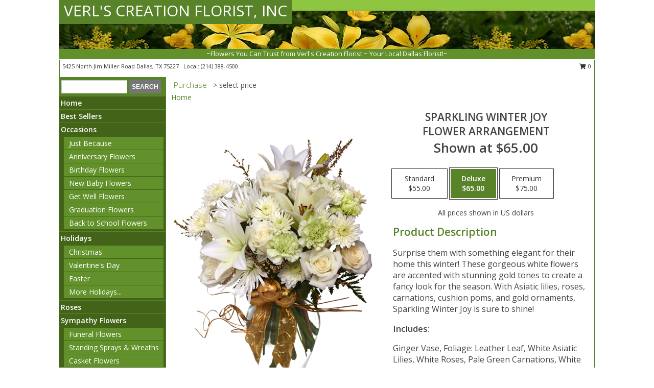

--- FILE ---
content_type: text/html; charset=UTF-8
request_url: https://www.verlscreationsflorist.com/product/va05108/sparkling-winter-joy
body_size: 13950
content:
		<!DOCTYPE html>
		<html xmlns="http://www.w3.org/1999/xhtml" xml:lang="en" lang="en" xmlns:fb="http://www.facebook.com/2008/fbml">
		<head>
			<title>Sparkling Winter Joy Flower Arrangement in Dallas, TX - VERL'S CREATION FLORIST, INC</title>
            <meta http-equiv="Content-Type" content="text/html; charset=UTF-8" />
            <meta name="description" content = "Surprise them with something elegant for their home this winter! These gorgeous white flowers are accented with stunning gold tones to create a fancy look for the season. With Asiatic lilies, roses, carnations, cushion poms, and gold ornaments, Sparkling Winter Joy is sure to shine! Order Sparkling Winter Joy Flower Arrangement from VERL'S CREATION FLORIST, INC - Dallas, TX Florist &amp; Flower Shop." />
            <meta name="keywords" content = "VERL'S CREATION FLORIST, INC, Sparkling Winter Joy Flower Arrangement, Dallas, TX, Texas" />

            <meta property="og:title" content="VERL'S CREATION FLORIST, INC" />
            <meta property="og:description" content="Surprise them with something elegant for their home this winter! These gorgeous white flowers are accented with stunning gold tones to create a fancy look for the season. With Asiatic lilies, roses, carnations, cushion poms, and gold ornaments, Sparkling Winter Joy is sure to shine! Order Sparkling Winter Joy Flower Arrangement from VERL'S CREATION FLORIST, INC - Dallas, TX Florist &amp; Flower Shop." />
            <meta property="og:type" content="company" />
            <meta property="og:url" content="https://www.verlscreationsflorist.com/product/va05108/sparkling-winter-joy" />
            <meta property="og:site_name" content="VERL'S CREATION FLORIST, INC" >
            <meta property="og:image" content="https://cdn.atwilltech.com/flowerdatabase/s/sparkling-winter-joy-flower-arrangement-VA05108.425.jpg">
            <meta property="og:image:secure_url" content="https://cdn.atwilltech.com/flowerdatabase/s/sparkling-winter-joy-flower-arrangement-VA05108.425.jpg" >
            <meta property="fb:admins" content="1379470747" />
            <meta name="viewport" content="width=device-width, initial-scale=1">
            <link rel="apple-touch-icon" href="https://cdn.atwilltech.com/myfsn/images/touch-icons/apple-touch-icon.png" />
            <link rel="apple-touch-icon" sizes="120x120" href="https://cdn.atwilltech.com/myfsn/images/touch-icons/apple-touch-icon-120x120.png" />
            <link rel="apple-touch-icon" sizes="152x152" href="https://cdn.atwilltech.com/myfsn/images/touch-icons/apple-touch-icon-152x152.png" />
            <link rel="apple-touch-icon" sizes="167x167" href="https://cdn.atwilltech.com/myfsn/images/touch-icons/apple-touch-icon-167x167.png" />
            <link rel="apple-touch-icon" sizes="180x180" href="https://cdn.atwilltech.com/myfsn/images/touch-icons/apple-touch-icon-180x180.png" />
            <link rel="icon" sizes="192x192" href="https://cdn.atwilltech.com/myfsn/images/touch-icons/touch-icon-192x192.png">
			<link href="https://fonts.googleapis.com/css?family=Open+Sans:300,400,600&display=swap" rel="stylesheet" media="print" onload="this.media='all'; this.onload=null;" type="text/css">
			<link href="https://cdn.atwilltech.com/js/jquery/slicknav/slicknav.min.css" rel="stylesheet" media="print" onload="this.media='all'; this.onload=null;" type="text/css">
			<link href="https://cdn.atwilltech.com/js/jquery/jquery-ui-1.13.1-myfsn/jquery-ui.min.css" rel="stylesheet" media="print" onload="this.media='all'; this.onload=null;" type="text/css">
			<link href="https://cdn.atwilltech.com/css/myfsn/base.css?v=189" rel="stylesheet" type="text/css">
			            <link rel="stylesheet" href="https://cdnjs.cloudflare.com/ajax/libs/font-awesome/5.15.4/css/all.min.css" media="print" onload="this.media='all'; this.onload=null;" type="text/css" integrity="sha384-DyZ88mC6Up2uqS4h/KRgHuoeGwBcD4Ng9SiP4dIRy0EXTlnuz47vAwmeGwVChigm" crossorigin="anonymous">
            <link href="https://cdn.atwilltech.com/css/myfsn/templates/standard/standard.css.php?v=189&color=dkgreen" rel="stylesheet" type="text/css" />            <link href="https://cdn.atwilltech.com/css/myfsn/stylesMobile.css.php?v=189&solidColor1=535353&solidColor2=535353&pattern=florish-bg.png&multiColor=0&color=dkgreen&template=standardTemplate" rel="stylesheet" type="text/css" media="(max-width: 974px)">

            <link rel="stylesheet" href="https://cdn.atwilltech.com/js/myfsn/front-end-dist/assets/layout-classic-Cq4XolPY.css" />
<link rel="modulepreload" href="https://cdn.atwilltech.com/js/myfsn/front-end-dist/assets/layout-classic-V2NgZUhd.js" />
<script type="module" src="https://cdn.atwilltech.com/js/myfsn/front-end-dist/assets/layout-classic-V2NgZUhd.js"></script>

            			<link rel="canonical" href="" />
			<script type="text/javascript" src="https://cdn.atwilltech.com/js/jquery/jquery-3.6.0.min.js"></script>
                            <script type="text/javascript" src="https://cdn.atwilltech.com/js/jquery/jquery-migrate-3.3.2.min.js"></script>
            
            <script defer type="text/javascript" src="https://cdn.atwilltech.com/js/jquery/jquery-ui-1.13.1-myfsn/jquery-ui.min.js"></script>
            <script> jQuery.noConflict(); $j = jQuery; </script>
            <script>
                var _gaq = _gaq || [];
            </script>

			<script type="text/javascript" src="https://cdn.atwilltech.com/js/jquery/slicknav/jquery.slicknav.min.js"></script>
			<script defer type="text/javascript" src="https://cdn.atwilltech.com/js/myfsnProductInfo.js?v=189"></script>

        <!-- Upgraded to XHR based Google Analytics Code -->
                <script async src="https://www.googletagmanager.com/gtag/js?id=G-Q6Y45WRJGY"></script>
        <script>
            window.dataLayer = window.dataLayer || [];
            function gtag(){dataLayer.push(arguments);}
            gtag('js', new Date());

                            gtag('config', 'G-Q6Y45WRJGY');
                                gtag('config', 'G-EMLZ5PGJB1');
                        </script>
                    <script>
				function toggleHolidays(){
					$j(".hiddenHoliday").toggle();
				}
				
				function ping_url(a) {
					try { $j.ajax({ url: a, type: 'POST' }); }
					catch(ex) { }
					return true;
				}
				
				$j(function(){
					$j(".cartCount").append($j(".shoppingCartLink>a").text());
				});

			</script>
            <script type="text/javascript">
    (function(c,l,a,r,i,t,y){
        c[a]=c[a]||function(){(c[a].q=c[a].q||[]).push(arguments)};
        t=l.createElement(r);t.async=1;t.src="https://www.clarity.ms/tag/"+i;
        y=l.getElementsByTagName(r)[0];y.parentNode.insertBefore(t,y);
    })(window, document, "clarity", "script", "mnbgcy2gs1");
</script>            <script type="application/ld+json">{"@context":"https:\/\/schema.org","@type":"LocalBusiness","@id":"https:\/\/www.verlscreationsflorist.com","name":"VERL'S CREATION FLORIST, INC","telephone":"2143884500","email":"verlscreations@gmail.com","url":"https:\/\/www.verlscreationsflorist.com","priceRange":"35 - 700","address":{"@type":"PostalAddress","streetAddress":"5425 North Jim Miller Road","addressLocality":"Dallas","addressRegion":"TX","postalCode":"75227","addressCountry":"USA"},"geo":{"@type":"GeoCoordinates","latitude":"32.78720","longitude":"-96.70020"},"image":"https:\/\/cdn.atwilltech.com\/myfsn\/images\/touch-icons\/touch-icon-192x192.png","openingHoursSpecification":[{"@type":"OpeningHoursSpecification","dayOfWeek":"Monday","opens":"09:00:00","closes":"16:00:00"},{"@type":"OpeningHoursSpecification","dayOfWeek":"Tuesday","opens":"09:00:00","closes":"16:00:00"},{"@type":"OpeningHoursSpecification","dayOfWeek":"Wednesday","opens":"09:00:00","closes":"16:00:00"},{"@type":"OpeningHoursSpecification","dayOfWeek":"Thursday","opens":"09:00:00","closes":"16:00:00"},{"@type":"OpeningHoursSpecification","dayOfWeek":"Friday","opens":"09:00:00","closes":"16:00:00"},{"@type":"OpeningHoursSpecification","dayOfWeek":"Saturday","opens":"09:00:00","closes":"13:00:00"},{"@type":"OpeningHoursSpecification","dayOfWeek":"Sunday","opens":"00:00","closes":"00:00"}],"specialOpeningHoursSpecification":[],"sameAs":["https:\/\/www.facebook.com\/Verls-Creation-Florist-831961156888262\/","https:\/\/maps.app.goo.gl\/qoS9tGxjLMtvLqsX6"],"areaServed":{"@type":"Place","name":["Balch Springs","Cedar Hill","Dallas","Desoto","Forney","Garland","Highland Park","Irving","Mesquite","Plano","Richardson","Rockwall","Rowlett","Sachse","Seagoville","Sunnyvale","University Park"]}}</script>            <script type="application/ld+json">{"@context":"https:\/\/schema.org","@type":"Service","serviceType":"Florist","provider":{"@type":"LocalBusiness","@id":"https:\/\/www.verlscreationsflorist.com"}}</script>            <script type="application/ld+json">{"@context":"https:\/\/schema.org","@type":"BreadcrumbList","name":"Site Map","itemListElement":[{"@type":"ListItem","position":1,"item":{"name":"Home","@id":"https:\/\/www.verlscreationsflorist.com\/"}},{"@type":"ListItem","position":2,"item":{"name":"Best Sellers","@id":"https:\/\/www.verlscreationsflorist.com\/best-sellers.php"}},{"@type":"ListItem","position":3,"item":{"name":"Occasions","@id":"https:\/\/www.verlscreationsflorist.com\/all_occasions.php"}},{"@type":"ListItem","position":4,"item":{"name":"Just Because","@id":"https:\/\/www.verlscreationsflorist.com\/any_occasion.php"}},{"@type":"ListItem","position":5,"item":{"name":"Anniversary Flowers","@id":"https:\/\/www.verlscreationsflorist.com\/anniversary.php"}},{"@type":"ListItem","position":6,"item":{"name":"Birthday Flowers","@id":"https:\/\/www.verlscreationsflorist.com\/birthday.php"}},{"@type":"ListItem","position":7,"item":{"name":"New Baby Flowers","@id":"https:\/\/www.verlscreationsflorist.com\/new_baby.php"}},{"@type":"ListItem","position":8,"item":{"name":"Get Well Flowers","@id":"https:\/\/www.verlscreationsflorist.com\/get_well.php"}},{"@type":"ListItem","position":9,"item":{"name":"Graduation Flowers","@id":"https:\/\/www.verlscreationsflorist.com\/graduation-flowers"}},{"@type":"ListItem","position":10,"item":{"name":"Back to School Flowers","@id":"https:\/\/www.verlscreationsflorist.com\/back-to-school-flowers"}},{"@type":"ListItem","position":11,"item":{"name":"Holidays","@id":"https:\/\/www.verlscreationsflorist.com\/holidays.php"}},{"@type":"ListItem","position":12,"item":{"name":"Christmas","@id":"https:\/\/www.verlscreationsflorist.com\/christmas-flowers.php"}},{"@type":"ListItem","position":13,"item":{"name":"Valentine's Day","@id":"https:\/\/www.verlscreationsflorist.com\/valentines-day-flowers.php"}},{"@type":"ListItem","position":14,"item":{"name":"Easter","@id":"https:\/\/www.verlscreationsflorist.com\/easter-flowers.php"}},{"@type":"ListItem","position":15,"item":{"name":"Admin Professionals Day","@id":"https:\/\/www.verlscreationsflorist.com\/admin-professionals-day-flowers.php"}},{"@type":"ListItem","position":16,"item":{"name":"Mother's Day","@id":"https:\/\/www.verlscreationsflorist.com\/mothers-day-flowers.php"}},{"@type":"ListItem","position":17,"item":{"name":"Father's Day","@id":"https:\/\/www.verlscreationsflorist.com\/fathers-day-flowers.php"}},{"@type":"ListItem","position":18,"item":{"name":"Rosh Hashanah","@id":"https:\/\/www.verlscreationsflorist.com\/rosh-hashanah.php"}},{"@type":"ListItem","position":19,"item":{"name":"Grandparents Day","@id":"https:\/\/www.verlscreationsflorist.com\/grandparents-day-flowers.php"}},{"@type":"ListItem","position":20,"item":{"name":"Thanksgiving (CAN)","@id":"https:\/\/www.verlscreationsflorist.com\/thanksgiving-flowers-can.php"}},{"@type":"ListItem","position":21,"item":{"name":"National Boss Day","@id":"https:\/\/www.verlscreationsflorist.com\/national-boss-day"}},{"@type":"ListItem","position":22,"item":{"name":"Sweetest Day","@id":"https:\/\/www.verlscreationsflorist.com\/holidays.php\/sweetest-day"}},{"@type":"ListItem","position":23,"item":{"name":"Halloween","@id":"https:\/\/www.verlscreationsflorist.com\/halloween-flowers.php"}},{"@type":"ListItem","position":24,"item":{"name":"Thanksgiving (USA)","@id":"https:\/\/www.verlscreationsflorist.com\/thanksgiving-flowers-usa.php"}},{"@type":"ListItem","position":25,"item":{"name":"Roses","@id":"https:\/\/www.verlscreationsflorist.com\/roses.php"}},{"@type":"ListItem","position":26,"item":{"name":"Sympathy Flowers","@id":"https:\/\/www.verlscreationsflorist.com\/sympathy-flowers"}},{"@type":"ListItem","position":27,"item":{"name":"Funeral Flowers","@id":"https:\/\/www.verlscreationsflorist.com\/sympathy.php"}},{"@type":"ListItem","position":28,"item":{"name":"Standing Sprays & Wreaths","@id":"https:\/\/www.verlscreationsflorist.com\/sympathy-flowers\/standing-sprays"}},{"@type":"ListItem","position":29,"item":{"name":"Casket Flowers","@id":"https:\/\/www.verlscreationsflorist.com\/sympathy-flowers\/casket-flowers"}},{"@type":"ListItem","position":30,"item":{"name":"Sympathy Arrangements","@id":"https:\/\/www.verlscreationsflorist.com\/sympathy-flowers\/sympathy-arrangements"}},{"@type":"ListItem","position":31,"item":{"name":"Cremation and Memorial","@id":"https:\/\/www.verlscreationsflorist.com\/sympathy-flowers\/cremation-and-memorial"}},{"@type":"ListItem","position":32,"item":{"name":"For The Home","@id":"https:\/\/www.verlscreationsflorist.com\/sympathy-flowers\/for-the-home"}},{"@type":"ListItem","position":33,"item":{"name":"Plants","@id":"https:\/\/www.verlscreationsflorist.com\/plants.php"}},{"@type":"ListItem","position":34,"item":{"name":"Seasonal","@id":"https:\/\/www.verlscreationsflorist.com\/seasonal.php"}},{"@type":"ListItem","position":35,"item":{"name":"Fall Flowers","@id":"https:\/\/www.verlscreationsflorist.com\/fall-flowers.php"}},{"@type":"ListItem","position":36,"item":{"name":"Winter Flowers","@id":"https:\/\/www.verlscreationsflorist.com\/winter-flowers.php"}},{"@type":"ListItem","position":37,"item":{"name":"Spring Flowers","@id":"https:\/\/www.verlscreationsflorist.com\/spring-flowers.php"}},{"@type":"ListItem","position":38,"item":{"name":"Summer Flowers","@id":"https:\/\/www.verlscreationsflorist.com\/summer-flowers.php"}},{"@type":"ListItem","position":39,"item":{"name":"Modern\/Tropical Designs","@id":"https:\/\/www.verlscreationsflorist.com\/high-styles"}},{"@type":"ListItem","position":40,"item":{"name":"Wedding Flowers","@id":"https:\/\/www.verlscreationsflorist.com\/wedding-flowers"}},{"@type":"ListItem","position":41,"item":{"name":"Wedding Bouquets","@id":"https:\/\/www.verlscreationsflorist.com\/wedding-bouquets"}},{"@type":"ListItem","position":42,"item":{"name":"Wedding Party Flowers","@id":"https:\/\/www.verlscreationsflorist.com\/wedding-party-flowers"}},{"@type":"ListItem","position":43,"item":{"name":"Reception Flowers","@id":"https:\/\/www.verlscreationsflorist.com\/reception-flowers"}},{"@type":"ListItem","position":44,"item":{"name":"Ceremony Flowers","@id":"https:\/\/www.verlscreationsflorist.com\/ceremony-flowers"}},{"@type":"ListItem","position":45,"item":{"name":"Patriotic Flowers","@id":"https:\/\/www.verlscreationsflorist.com\/patriotic-flowers"}},{"@type":"ListItem","position":46,"item":{"name":"Prom Flowers","@id":"https:\/\/www.verlscreationsflorist.com\/prom-flowers"}},{"@type":"ListItem","position":47,"item":{"name":"Corsages","@id":"https:\/\/www.verlscreationsflorist.com\/prom-flowers\/corsages"}},{"@type":"ListItem","position":48,"item":{"name":"Boutonnieres","@id":"https:\/\/www.verlscreationsflorist.com\/prom-flowers\/boutonnieres"}},{"@type":"ListItem","position":49,"item":{"name":"Hairpieces & Handheld Bouquets","@id":"https:\/\/www.verlscreationsflorist.com\/prom-flowers\/hairpieces-handheld-bouquets"}},{"@type":"ListItem","position":50,"item":{"name":"En Espa\u00f1ol","@id":"https:\/\/www.verlscreationsflorist.com\/en-espanol.php"}},{"@type":"ListItem","position":51,"item":{"name":"Love & Romance","@id":"https:\/\/www.verlscreationsflorist.com\/love-romance"}},{"@type":"ListItem","position":52,"item":{"name":"About Us","@id":"https:\/\/www.verlscreationsflorist.com\/about_us.php"}},{"@type":"ListItem","position":53,"item":{"name":"Luxury","@id":"https:\/\/www.verlscreationsflorist.com\/luxury"}},{"@type":"ListItem","position":54,"item":{"name":"Reviews","@id":"https:\/\/www.verlscreationsflorist.com\/reviews.php"}},{"@type":"ListItem","position":55,"item":{"name":"Custom Orders","@id":"https:\/\/www.verlscreationsflorist.com\/custom_orders.php"}},{"@type":"ListItem","position":56,"item":{"name":"Special Offers","@id":"https:\/\/www.verlscreationsflorist.com\/special_offers.php"}},{"@type":"ListItem","position":57,"item":{"name":"Contact Us","@id":"https:\/\/www.verlscreationsflorist.com\/contact_us.php"}},{"@type":"ListItem","position":58,"item":{"name":"Flower Delivery","@id":"https:\/\/www.verlscreationsflorist.com\/flower-delivery.php"}},{"@type":"ListItem","position":59,"item":{"name":"Funeral Home Flower Delivery","@id":"https:\/\/www.verlscreationsflorist.com\/funeral-home-delivery.php"}},{"@type":"ListItem","position":60,"item":{"name":"Hospital Flower Delivery","@id":"https:\/\/www.verlscreationsflorist.com\/hospital-delivery.php"}},{"@type":"ListItem","position":61,"item":{"name":"Site Map","@id":"https:\/\/www.verlscreationsflorist.com\/site_map.php"}},{"@type":"ListItem","position":62,"item":{"name":"COVID-19-Update","@id":"https:\/\/www.verlscreationsflorist.com\/covid-19-update"}},{"@type":"ListItem","position":63,"item":{"name":"Pricing & Substitution Policy","@id":"https:\/\/www.verlscreationsflorist.com\/pricing-substitution-policy"}}]}</script>		</head>
		<body>
        		<div id="wrapper" class="js-nav-popover-boundary">
        <button onclick="window.location.href='#content'" class="skip-link">Skip to Main Content</button>
		<div style="font-size:22px;padding-top:1rem;display:none;" class='topMobileLink topMobileLeft'>
			<a style="text-decoration:none;display:block; height:45px;" onclick="return ping_url('/request/trackPhoneClick.php?clientId=343965&number=2143884500');" href="tel:+1-214-388-4500">
				<span style="vertical-align: middle;" class="fas fa-mobile fa-2x"></span>
					<span>(214) 388-4500</span>
			</a>
		</div>
		<div style="font-size:22px;padding-top:1rem;display:none;" class='topMobileLink topMobileRight'>
			<a href="#" onclick="$j('.shoppingCartLink').submit()" role="button" class='hoverLink' aria-label="View Items in Cart" style='font-weight: normal;
				text-decoration: none; font-size:22px;display:block; height:45px;'>
				<span style='padding-right:15px;' class='fa fa-shopping-cart fa-lg' aria-hidden='true'></span>
                <span class='cartCount' style='text-transform: none;'></span>
            </a>
		</div>
        <header><div class='socHeaderMsg'></div>		<div id="header">
			<div id="flowershopInfo">
				<div id="infoText">
					<h1 id="title"><a tabindex="1" href="https://www.verlscreationsflorist.com">VERL'S CREATION FLORIST, INC</a></h1>
				</div>
			</div>
			<div id="tagline">~Flowers You Can Trust from Verl's Creation Florist ~ Your Local Dallas Florist!~</div>
		</div>	<div style="clear:both"></div>
		<div id="address">
		            <div style="float: right">
                <form class="shoppingCartLink" action="https://www.verlscreationsflorist.com/Shopping_Cart.php" method="post" style="display:inline-block;">
                <input type="hidden" name="cartId" value="">
                <input type="hidden" name="sessionId" value="">
                <input type="hidden" name="shop_id" value="2143884500">
                <input type="hidden" name="order_src" value="">
                <input type="hidden" name="url_promo" value="">
                    <a href="#" class="shoppingCartText" onclick="$j('.shoppingCartLink').submit()" role="button" aria-label="View Items in Cart">
                    <span class="fa fa-shopping-cart fa-fw" aria-hidden="true"></span>
                    0                    </a>
                </form>
            </div>
                    <div style="float:left;">
            <span><span>5425 North Jim Miller Road </span><span>Dallas</span>, <span class="region">TX</span> <span class="postal-code">75227</span></span>            <span>&nbsp Local: </span>        <a  class="phoneNumberLink" href='tel: +1-214-388-4500' aria-label="Call local number: +1-214-388-4500"
            onclick="return ping_url('/request/trackPhoneClick.php?clientId=343965&number=2143884500');" >
            (214) 388-4500        </a>
                    </div>
				<div style="clear:both"></div>
		</div>
		<div style="clear:both"></div>
		</header>			<div class="contentNavWrapper">
			<div id="navigation">
								<div class="navSearch">
										<form action="https://www.verlscreationsflorist.com/search_site.php" method="get" role="search" aria-label="Product">
						<input type="text" class="myFSNSearch" aria-label="Product Search" title='Product Search' name="myFSNSearch" value="" >
						<input type="submit" value="SEARCH">
					</form>
									</div>
								<div style="clear:both"></div>
                <nav aria-label="Site">
                    <ul id="mainMenu">
                    <li class="hideForFull">
                        <a class='mobileDialogLink' onclick="return ping_url('/request/trackPhoneClick.php?clientId=343965&number=2143884500');" href="tel:+1-214-388-4500">
                            <span style="vertical-align: middle;" class="fas fa-mobile fa-2x"></span>
                            <span>(214) 388-4500</span>
                        </a>
                    </li>
                    <li class="hideForFull">
                        <div class="mobileNavSearch">
                                                        <form id="mobileSearchForm" action="https://www.verlscreationsflorist.com/search_site.php" method="get" role="search" aria-label="Product">
                                <input type="text" title='Product Search' aria-label="Product Search" class="myFSNSearch" name="myFSNSearch">
                                <img style="width:32px;display:inline-block;vertical-align:middle;cursor:pointer" src="https://cdn.atwilltech.com/myfsn/images/mag-glass.png" alt="search" onclick="$j('#mobileSearchForm').submit()">
                            </form>
                                                    </div>
                    </li>

                    <li><a href="https://www.verlscreationsflorist.com/" title="Home" style="text-decoration: none;">Home</a></li><li><a href="https://www.verlscreationsflorist.com/best-sellers.php" title="Best Sellers" style="text-decoration: none;">Best Sellers</a></li><li><a href="https://www.verlscreationsflorist.com/all_occasions.php" title="Occasions" style="text-decoration: none;">Occasions</a><ul><li><a href="https://www.verlscreationsflorist.com/any_occasion.php" title="Just Because">Just Because</a></li>
<li><a href="https://www.verlscreationsflorist.com/anniversary.php" title="Anniversary Flowers">Anniversary Flowers</a></li>
<li><a href="https://www.verlscreationsflorist.com/birthday.php" title="Birthday Flowers">Birthday Flowers</a></li>
<li><a href="https://www.verlscreationsflorist.com/new_baby.php" title="New Baby Flowers">New Baby Flowers</a></li>
<li><a href="https://www.verlscreationsflorist.com/get_well.php" title="Get Well Flowers">Get Well Flowers</a></li>
<li><a href="https://www.verlscreationsflorist.com/graduation-flowers" title="Graduation Flowers">Graduation Flowers</a></li>
<li><a href="https://www.verlscreationsflorist.com/back-to-school-flowers" title="Back to School Flowers">Back to School Flowers</a></li>
</ul></li><li><a href="https://www.verlscreationsflorist.com/holidays.php" title="Holidays" style="text-decoration: none;">Holidays</a><ul><li><a href="https://www.verlscreationsflorist.com/christmas-flowers.php" title="Christmas">Christmas</a></li>
<li><a href="https://www.verlscreationsflorist.com/valentines-day-flowers.php" title="Valentine's Day">Valentine's Day</a></li>
<li><a href="https://www.verlscreationsflorist.com/easter-flowers.php" title="Easter">Easter</a></li>
<li><a role='button' name='holidays' href='javascript:' onclick='toggleHolidays()' title="Holidays">More Holidays...</a></li>
<li class="hiddenHoliday"><a href="https://www.verlscreationsflorist.com/admin-professionals-day-flowers.php"  title="Admin Professionals Day">Admin Professionals Day</a></li>
<li class="hiddenHoliday"><a href="https://www.verlscreationsflorist.com/mothers-day-flowers.php"  title="Mother's Day">Mother's Day</a></li>
<li class="hiddenHoliday"><a href="https://www.verlscreationsflorist.com/fathers-day-flowers.php"  title="Father's Day">Father's Day</a></li>
<li class="hiddenHoliday"><a href="https://www.verlscreationsflorist.com/rosh-hashanah.php"  title="Rosh Hashanah">Rosh Hashanah</a></li>
<li class="hiddenHoliday"><a href="https://www.verlscreationsflorist.com/grandparents-day-flowers.php"  title="Grandparents Day">Grandparents Day</a></li>
<li class="hiddenHoliday"><a href="https://www.verlscreationsflorist.com/thanksgiving-flowers-can.php"  title="Thanksgiving (CAN)">Thanksgiving (CAN)</a></li>
<li class="hiddenHoliday"><a href="https://www.verlscreationsflorist.com/national-boss-day"  title="National Boss Day">National Boss Day</a></li>
<li class="hiddenHoliday"><a href="https://www.verlscreationsflorist.com/holidays.php/sweetest-day"  title="Sweetest Day">Sweetest Day</a></li>
<li class="hiddenHoliday"><a href="https://www.verlscreationsflorist.com/halloween-flowers.php"  title="Halloween">Halloween</a></li>
<li class="hiddenHoliday"><a href="https://www.verlscreationsflorist.com/thanksgiving-flowers-usa.php"  title="Thanksgiving (USA)">Thanksgiving (USA)</a></li>
</ul></li><li><a href="https://www.verlscreationsflorist.com/roses.php" title="Roses" style="text-decoration: none;">Roses</a></li><li><a href="https://www.verlscreationsflorist.com/sympathy-flowers" title="Sympathy Flowers" style="text-decoration: none;">Sympathy Flowers</a><ul><li><a href="https://www.verlscreationsflorist.com/sympathy.php" title="Funeral Flowers">Funeral Flowers</a></li>
<li><a href="https://www.verlscreationsflorist.com/sympathy-flowers/standing-sprays" title="Standing Sprays & Wreaths">Standing Sprays & Wreaths</a></li>
<li><a href="https://www.verlscreationsflorist.com/sympathy-flowers/casket-flowers" title="Casket Flowers">Casket Flowers</a></li>
<li><a href="https://www.verlscreationsflorist.com/sympathy-flowers/sympathy-arrangements" title="Sympathy Arrangements">Sympathy Arrangements</a></li>
<li><a href="https://www.verlscreationsflorist.com/sympathy-flowers/cremation-and-memorial" title="Cremation and Memorial">Cremation and Memorial</a></li>
<li><a href="https://www.verlscreationsflorist.com/sympathy-flowers/for-the-home" title="For The Home">For The Home</a></li>
</ul></li><li><a href="https://www.verlscreationsflorist.com/plants.php" title="Plants" style="text-decoration: none;">Plants</a></li><li><a href="https://www.verlscreationsflorist.com/seasonal.php" title="Seasonal" style="text-decoration: none;">Seasonal</a><ul><li><a href="https://www.verlscreationsflorist.com/fall-flowers.php" title="Fall Flowers">Fall Flowers</a></li>
<li><a href="https://www.verlscreationsflorist.com/winter-flowers.php" title="Winter Flowers">Winter Flowers</a></li>
<li><a href="https://www.verlscreationsflorist.com/spring-flowers.php" title="Spring Flowers">Spring Flowers</a></li>
<li><a href="https://www.verlscreationsflorist.com/summer-flowers.php" title="Summer Flowers">Summer Flowers</a></li>
</ul></li><li><a href="https://www.verlscreationsflorist.com/high-styles" title="Modern/Tropical Designs" style="text-decoration: none;">Modern/Tropical Designs</a></li><li><a href="https://www.verlscreationsflorist.com/wedding-flowers" title="Wedding Flowers" style="text-decoration: none;">Wedding Flowers</a></li><li><a href="https://www.verlscreationsflorist.com/wedding-bouquets" title="Wedding Bouquets" style="text-decoration: none;">Wedding Bouquets</a></li><li><a href="https://www.verlscreationsflorist.com/wedding-party-flowers" title="Wedding Party Flowers" style="text-decoration: none;">Wedding Party Flowers</a></li><li><a href="https://www.verlscreationsflorist.com/reception-flowers" title="Reception Flowers" style="text-decoration: none;">Reception Flowers</a></li><li><a href="https://www.verlscreationsflorist.com/ceremony-flowers" title="Ceremony Flowers" style="text-decoration: none;">Ceremony Flowers</a></li><li><a href="https://www.verlscreationsflorist.com/patriotic-flowers" title="Patriotic Flowers" style="text-decoration: none;">Patriotic Flowers</a></li><li><a href="https://www.verlscreationsflorist.com/prom-flowers" title="Prom Flowers" style="text-decoration: none;">Prom Flowers</a><ul><li><a href="https://www.verlscreationsflorist.com/prom-flowers/corsages" title="Corsages">Corsages</a></li>
<li><a href="https://www.verlscreationsflorist.com/prom-flowers/boutonnieres" title="Boutonnieres">Boutonnieres</a></li>
<li><a href="https://www.verlscreationsflorist.com/prom-flowers/hairpieces-handheld-bouquets" title="Hairpieces & Handheld Bouquets">Hairpieces & Handheld Bouquets</a></li>
</ul></li><li><a href="https://www.verlscreationsflorist.com/en-espanol.php" title="En Español" style="text-decoration: none;">En Español</a></li><li><a href="https://www.verlscreationsflorist.com/love-romance" title="Love & Romance" style="text-decoration: none;">Love & Romance</a></li><li><a href="https://www.verlscreationsflorist.com/about_us.php" title="About Us" style="text-decoration: none;">About Us</a></li><li><a href="https://www.verlscreationsflorist.com/luxury" title="Luxury" style="text-decoration: none;">Luxury</a></li><li><a href="https://www.verlscreationsflorist.com/custom_orders.php" title="Custom Orders" style="text-decoration: none;">Custom Orders</a></li><li><a href="https://www.verlscreationsflorist.com/covid-19-update" title="COVID-19-Update" style="text-decoration: none;">COVID-19-Update</a></li><li><a href="https://www.verlscreationsflorist.com/pricing-substitution-policy" title="Pricing & Substitution Policy" style="text-decoration: none;">Pricing & Substitution Policy</a></li>                    </ul>
                </nav>
			<div style='margin-top:10px;margin-bottom:10px'></div></div>        <script>
            gtag('event', 'view_item', {
                currency: "USD",
                value: 65,
                items: [
                    {
                        item_id: "VA05108",
                        item_name: "Sparkling Winter Joy",
                        item_category: "Flower Arrangement",
                        price: 65,
                        quantity: 1
                    }
                ]
            });
        </script>
        
    <main id="content">
        <div id="pageTitle">Purchase</div>
        <div id="subTitle" style="color:#535353">&gt; select price</div>
        <div class='breadCrumb'> <a href="https://www.verlscreationsflorist.com/" title="Home">Home</a></div> <!-- Begin Feature -->

                        <style>
                #footer {
                    float:none;
                    margin: auto;
                    width: 1050px;
                    background-color: #ffffff;
                }
                .contentNavWrapper {
                    overflow: auto;
                }
                </style>
                        <div>
            <script type="application/ld+json">{"@context":"https:\/\/schema.org","@type":"Product","name":"SPARKLING WINTER JOY","brand":{"@type":"Brand","name":"VERL'S CREATION FLORIST, INC"},"image":"https:\/\/cdn.atwilltech.com\/flowerdatabase\/s\/sparkling-winter-joy-flower-arrangement-VA05108.300.jpg","description":"Surprise them with something elegant for their home this winter! These gorgeous white flowers are accented with stunning gold tones to create a fancy look for the season. With Asiatic lilies, roses, carnations, cushion poms, and gold ornaments, Sparkling Winter Joy is sure to shine!","mpn":"VA05108","sku":"VA05108","offers":[{"@type":"AggregateOffer","lowPrice":"55.00","highPrice":"75.00","priceCurrency":"USD","offerCount":"1"},{"@type":"Offer","price":"55.00","url":"75.00","priceCurrency":"USD","availability":"https:\/\/schema.org\/InStock","priceValidUntil":"2100-12-31"}]}</script>            <div id="newInfoPageProductWrapper">
            <div id="newProductInfoLeft" class="clearFix">
            <div class="image">
                                <img class="norightclick productPageImage"
                                    width="365"
                    height="442"
                                src="https://cdn.atwilltech.com/flowerdatabase/s/sparkling-winter-joy-flower-arrangement-VA05108.425.jpg"
                alt="Sparkling Winter Joy Flower Arrangement" />
                </div>
            </div>
            <div id="newProductInfoRight" class="clearFix">
                <form action="https://www.verlscreationsflorist.com/Add_Product.php" method="post">
                    <input type="hidden" name="strPhotoID" value="VA05108">
                    <input type="hidden" name="page_id" value="">
                    <input type="hidden" name="shop_id" value="">
                    <input type="hidden" name="src" value="">
                    <input type="hidden" name="url_promo" value="">
                    <div id="productNameInfo">
                        <div style="font-size: 21px; font-weight: 900">
                            SPARKLING WINTER JOY<BR/>FLOWER ARRANGEMENT
                        </div>
                                                <div id="price-indicator"
                             style="font-size: 26px; font-weight: 900">
                            Shown at $65.00                        </div>
                                            </div>
                    <br>

                            <div class="flexContainer" id="newProductPricingInfoContainer">
                <br>
                <div id="newProductPricingInfoContainerInner">

                    <div class="price-flexbox" id="purchaseOptions">
                                                    <span class="price-radio-span">
                                <label for="fsn-id-0"
                                       class="price-label productHover ">
                                    <input type="radio"
                                           name="price_selected"
                                           data-price="$55.00"
                                           value = "1"
                                           class="price-notice price-button"
                                           id="fsn-id-0"
                                                                                       aria-label="Select pricing $55.00 for standard Flower Arrangement"
                                    >
                                    <span class="gridWrapper">
                                        <span class="light gridTop">Standard</span>
                                        <span class="heavy gridTop">Standard</span>
                                        <span class="light gridBottom">$55.00</span>
                                        <span class="heavy gridBottom">$55.00</span>
                                    </span>
                                </label>
                            </span>
                                                        <span class="price-radio-span">
                                <label for="fsn-id-1"
                                       class="price-label productHover pn-selected">
                                    <input type="radio"
                                           name="price_selected"
                                           data-price="$65.00"
                                           value = "2"
                                           class="price-notice price-button"
                                           id="fsn-id-1"
                                           checked                                            aria-label="Select pricing $65.00 for deluxe Flower Arrangement"
                                    >
                                    <span class="gridWrapper">
                                        <span class="light gridTop">Deluxe</span>
                                        <span class="heavy gridTop">Deluxe</span>
                                        <span class="light gridBottom">$65.00</span>
                                        <span class="heavy gridBottom">$65.00</span>
                                    </span>
                                </label>
                            </span>
                                                        <span class="price-radio-span">
                                <label for="fsn-id-2"
                                       class="price-label productHover ">
                                    <input type="radio"
                                           name="price_selected"
                                           data-price="$75.00"
                                           value = "3"
                                           class="price-notice price-button"
                                           id="fsn-id-2"
                                                                                       aria-label="Select pricing $75.00 for premium Flower Arrangement"
                                    >
                                    <span class="gridWrapper">
                                        <span class="light gridTop">Premium</span>
                                        <span class="heavy gridTop">Premium</span>
                                        <span class="light gridBottom">$75.00</span>
                                        <span class="heavy gridBottom">$75.00</span>
                                    </span>
                                </label>
                            </span>
                                                </div>
                </div>
            </div>
                                <p style="text-align: center">
                        All prices shown in US dollars                        </p>
                        
                                <div id="productDescription" class='descriptionClassic'>
                                    <h2>Product Description</h2>
                    <p style="font-size: 16px;" aria-label="Product Description">
                    Surprise them with something elegant for their home this winter! These gorgeous white flowers are accented with stunning gold tones to create a fancy look for the season. With Asiatic lilies, roses, carnations, cushion poms, and gold ornaments, Sparkling Winter Joy is sure to shine!                    </p>
                                <div id='includesHeader' aria-label='Recipe Header>'>Includes:</div>
                <p id="recipeContainer" aria-label="Recipe Content">
                    Ginger Vase, Foliage: Leather Leaf, White Asiatic Lilies, White Roses, Pale Green Carnations, White Cushion Poms, Small Gold Millimeter Balls, Gold Ting Ting, Gold Mesh Ribbon&nbsp.                </p>
                </div>
                <div id="productPageUrgencyWrapper">
                                </div>
                <div id="productPageBuyButtonWrapper">
                            <style>
            .addToCartButton {
                font-size: 19px;
                background-color: #535353;
                color: white;
                padding: 3px;
                margin-top: 14px;
                cursor: pointer;
                display: block;
                text-decoration: none;
                font-weight: 300;
                width: 100%;
                outline-offset: -10px;
            }
        </style>
        <input type="submit" class="addToCartButton adaOnHoverCustomBackgroundColor adaButtonTextColor" value="Buy Now" aria-label="Buy Sparkling Winter Joy for $65.00" title="Buy Sparkling Winter Joy for $65.00">                </div>
                </form>
            </div>
            </div>
            </div>
                    <script>
                var dateSelectedClass = 'pn-selected';
                $j(function() {
                    $j('.price-notice').on('click', function() {
                        if(!$j(this).parent().hasClass(dateSelectedClass)) {
                            $j('.pn-selected').removeClass(dateSelectedClass);
                            $j(this).parent().addClass(dateSelectedClass);
                            $j('#price-indicator').text('Selected: ' + $j(this).data('price'));
                            if($j('.addToCartButton').length) {
                                const text = $j('.addToCartButton').attr("aria-label").replace(/\$\d+\.\d\d/, $j(this).data("price"));
                                $j('.addToCartButton').attr("aria-label", text);
                                $j('.addToCartButton').attr("title", text);
                            }
                        }
                    });
                });
            </script>
                <div class="clear"></div>
                <h2 id="suggestedProducts" class="suggestProducts">You might also be interested in these arrangements</h2>
        <div style="text-align:center">
            
            <div class="product_new productMedium">
                <div class="prodImageContainerM">
                    <a href="https://www.verlscreationsflorist.com/product/pdc10150420/christmas-bouquet" aria-label="View Christmas Bouquet Premium Designer's Choice Info">
                        <img class="productImageMedium"
                                                    width="167"
                            height="203"
                                                src="https://cdn.atwilltech.com/flowerdatabase/c/christmas-bouquet-premium-designers-choice-PDC10150420.167.jpg"
                        alt="Christmas Bouquet Premium Designer's Choice"
                        />
                    </a>
                </div>
                <div class="productSubImageText">
                                        <div class='namePriceString'>
                        <span role="heading" aria-level="3" aria-label="CHRISTMAS BOUQUET PREMIUM DESIGNER'S CHOICE"
                              style='text-align: left;float: left;text-overflow: ellipsis;
                                width: 67%; white-space: nowrap; overflow: hidden'>CHRISTMAS BOUQUET</span>
                        <span style='float: right;text-align: right; width:33%;'> $100.00</span>
                    </div>
                    <div style='clear: both'></div>
                    </div>
                    
                <div class="buttonSection adaOnHoverBackgroundColor">
                    <div style="display: inline-block; text-align: center; height: 100%">
                        <div class="button" style="display: inline-block; font-size: 16px; width: 100%; height: 100%;">
                                                            <a style="height: 100%; width: 100%" class="prodButton adaButtonTextColor" title="Buy Now"
                                   href="https://www.verlscreationsflorist.com/Add_Product.php?strPhotoID=PDC10150420&amp;price_selected=2&amp;page_id=16"
                                   aria-label="Buy CHRISTMAS BOUQUET Now for  $100.00">
                                    Buy Now                                </a>
                                                        </div>
                    </div>
                </div>
            </div>
            
            <div class="product_new productMedium">
                <div class="prodImageContainerM">
                    <a href="https://www.verlscreationsflorist.com/product/va0113523/tasteful-pearl" aria-label="View Tasteful Pearl Vase Arrangement Info">
                        <img class="productImageMedium"
                                                    width="167"
                            height="203"
                                                src="https://cdn.atwilltech.com/flowerdatabase/t/tasteful-pearl-vase-arrangement-VA0113523.167.webp"
                        alt="Tasteful Pearl Vase Arrangement"
                        />
                    </a>
                </div>
                <div class="productSubImageText">
                                        <div class='namePriceString'>
                        <span role="heading" aria-level="3" aria-label="TASTEFUL PEARL VASE ARRANGEMENT"
                              style='text-align: left;float: left;text-overflow: ellipsis;
                                width: 67%; white-space: nowrap; overflow: hidden'>TASTEFUL PEARL</span>
                        <span style='float: right;text-align: right; width:33%;'> $65.00</span>
                    </div>
                    <div style='clear: both'></div>
                    </div>
                    
                <div class="buttonSection adaOnHoverBackgroundColor">
                    <div style="display: inline-block; text-align: center; height: 100%">
                        <div class="button" style="display: inline-block; font-size: 16px; width: 100%; height: 100%;">
                                                            <a style="height: 100%; width: 100%" class="prodButton adaButtonTextColor" title="Buy Now"
                                   href="https://www.verlscreationsflorist.com/Add_Product.php?strPhotoID=VA0113523&amp;price_selected=2&amp;page_id=16"
                                   aria-label="Buy TASTEFUL PEARL Now for  $65.00">
                                    Buy Now                                </a>
                                                        </div>
                    </div>
                </div>
            </div>
            
            <div class="product_new productMedium">
                <div class="prodImageContainerM">
                    <a href="https://www.verlscreationsflorist.com/product/dc071120/christmas-florals" aria-label="View Christmas Florals Designer's Choice Info">
                        <img class="productImageMedium"
                                                    width="167"
                            height="203"
                                                src="https://cdn.atwilltech.com/flowerdatabase/c/christmas-florals-designers-choice-DC071120.167.jpg"
                        alt="Christmas Florals Designer's Choice"
                        />
                    </a>
                </div>
                <div class="productSubImageText">
                                        <div class='namePriceString'>
                        <span role="heading" aria-level="3" aria-label="CHRISTMAS FLORALS DESIGNER'S CHOICE"
                              style='text-align: left;float: left;text-overflow: ellipsis;
                                width: 67%; white-space: nowrap; overflow: hidden'>CHRISTMAS FLORALS</span>
                        <span style='float: right;text-align: right; width:33%;'> $65.00</span>
                    </div>
                    <div style='clear: both'></div>
                    </div>
                    
                <div class="buttonSection adaOnHoverBackgroundColor">
                    <div style="display: inline-block; text-align: center; height: 100%">
                        <div class="button" style="display: inline-block; font-size: 16px; width: 100%; height: 100%;">
                                                            <a style="height: 100%; width: 100%" class="prodButton adaButtonTextColor" title="Buy Now"
                                   href="https://www.verlscreationsflorist.com/Add_Product.php?strPhotoID=DC071120&amp;price_selected=2&amp;page_id=16"
                                   aria-label="Buy CHRISTMAS FLORALS Now for  $65.00">
                                    Buy Now                                </a>
                                                        </div>
                    </div>
                </div>
            </div>
                    </div>
        <div class="clear"></div>
        <div id="storeInfoPurchaseWide"><br>
            <h2>Substitution Policy</h2>
                <br>
                When you order custom designs, they will be produced as closely as possible to the picture. Please remember that each design is custom made. No two arrangements are exactly alike and color and/or variety substitutions of flowers and containers may be necessary. Prices and availability of seasonal flowers may vary.                <br>
                <br>
                Our professional staff of floral designers are always eager to discuss any special design or product requests. Call us at the number above and we will be glad to assist you with a special request or a timed delivery.        </div>
    </main>
    		<div style="clear:both"></div>
		<div id="footerTagline"></div>
		<div style="clear:both"></div>
		</div>
			<footer id="footer">
			    <!-- delivery area -->
			    <div id="footerDeliveryArea">
					 <h2 id="deliveryAreaText">Flower Delivery To Dallas, TX</h2>
			        <div id="footerDeliveryButton">
			            <a href="https://www.verlscreationsflorist.com/flower-delivery.php" aria-label="See Where We Deliver">See Delivery Areas</a>
			        </div>
                </div>
                <!-- next 3 divs in footerShopInfo should be put inline -->
                <div id="footerShopInfo">
                    <nav id='footerLinks'  class="shopInfo" aria-label="Footer">
                        <a href='https://www.verlscreationsflorist.com/about_us.php'><div><span>About Us</span></div></a><a href='https://www.verlscreationsflorist.com/reviews.php'><div><span>Reviews</span></div></a><a href='https://www.verlscreationsflorist.com/special_offers.php'><div><span>Special Offers</span></div></a><a href='https://www.verlscreationsflorist.com/contact_us.php'><div><span>Contact Us</span></div></a><a href='https://www.verlscreationsflorist.com/pricing-substitution-policy'><div><span>Pricing & Substitution Policy</span></div></a><a href='https://www.verlscreationsflorist.com/site_map.php'><div><span>Site Map</span></div></a>					</nav>
                    <div id="footerShopHours"  class="shopInfo">
                    <table role="presentation"><tbody><tr><td align='left'><span>
                        <span>Mon</span></span>:</td><td align='left'><span>9:00 AM</span> -</td>
                      <td align='left'><span>4:00 PM</span></td></tr><tr><td align='left'><span>
                        <span>Tue</span></span>:</td><td align='left'><span>9:00 AM</span> -</td>
                      <td align='left'><span>4:00 PM</span></td></tr><tr><td align='left'><span>
                        <span>Wed</span></span>:</td><td align='left'><span>9:00 AM</span> -</td>
                      <td align='left'><span>4:00 PM</span></td></tr><tr><td align='left'><span>
                        <span>Thu</span></span>:</td><td align='left'><span>9:00 AM</span> -</td>
                      <td align='left'><span>4:00 PM</span></td></tr><tr><td align='left'><span>
                        <span>Fri</span></span>:</td><td align='left'><span>9:00 AM</span> -</td>
                      <td align='left'><span>4:00 PM</span></td></tr><tr><td align='left'><span>
                        <span>Sat</span></span>:</td><td align='left'><span>9:00 AM</span> -</td>
                      <td align='left'><span>1:00 PM</span></td></tr><tr><td align='left'><span>
                        <span>Sun</span></span>:</td><td align='left'>Closed</td></tr></tbody></table>        <style>
            .specialHoursDiv {
                margin: 50px 0 30px 0;
            }

            .specialHoursHeading {
                margin: 0;
                font-size: 17px;
            }

            .specialHoursList {
                padding: 0;
                margin-left: 5px;
            }

            .specialHoursList:not(.specialHoursSeeingMore) > :nth-child(n + 6) {
                display: none;
            }

            .specialHoursListItem {
                display: block;
                padding-bottom: 5px;
            }

            .specialHoursTimes {
                display: block;
                padding-left: 5px;
            }

            .specialHoursSeeMore {
                background: none;
                border: none;
                color: inherit;
                cursor: pointer;
                text-decoration: underline;
                text-transform: uppercase;
            }

            @media (max-width: 974px) {
                .specialHoursDiv {
                    margin: 20px 0;
                }
            }
        </style>
                <script>
            'use strict';
            document.addEventListener("DOMContentLoaded", function () {
                const specialHoursSections = document.querySelectorAll(".specialHoursSection");
                /* Accounting for both the normal and mobile sections of special hours */
                specialHoursSections.forEach(section => {
                    const seeMore = section.querySelector(".specialHoursSeeMore");
                    const list = section.querySelector(".specialHoursList");
                    /* Only create the event listeners if we actually show the see more / see less */
                    if (seeMore) {
                        seeMore.addEventListener("click", function (event) {
                            event.preventDefault();
                            if (seeMore.getAttribute('aria-expanded') === 'false') {
                                this.textContent = "See less...";
                                list.classList.add('specialHoursSeeingMore');
                                seeMore.setAttribute('aria-expanded', 'true');
                            } else {
                                this.textContent = "See more...";
                                list.classList.remove('specialHoursSeeingMore');
                                seeMore.setAttribute('aria-expanded', 'false');
                            }
                        });
                    }
                });
            });
        </script>
                            </div>
                    <div id="footerShopAddress"  class="shopInfo">
						<div id='footerAddress'>
							<div class="bold">VERL'S CREATION FLORIST, INC</div>
							<div class="address"><span class="street-address">5425 North Jim Miller Road<div><span class="locality">Dallas</span>, <span class="region">TX</span>. <span class="postal-code">75227</span></div></span></div>							<span style='color: inherit; text-decoration: none'>LOCAL:         <a  class="phoneNumberLink" href='tel: +1-214-388-4500' aria-label="Call local number: +1-214-388-4500"
            onclick="return ping_url('/request/trackPhoneClick.php?clientId=343965&number=2143884500');" >
            (214) 388-4500        </a>
        <span>						</div>
						<br><br>
						<div id='footerWebCurrency'>
							All prices shown in US dollars						</div>
						<br>
						<div>
							<div class="ccIcon" title="American Express"><span class="fab fa-cc-amex fa-2x" aria-hidden="true"></span>
                    <span class="sr-only">American Express</span>
                    <br><span>&nbsp</span>
                  </div><div class="ccIcon" title="Mastercard"><span class="fab fa-cc-mastercard fa-2x" aria-hidden="true"></span>                    
                  <span class="sr-only">MasterCard</span>
                  <br><span>&nbsp</span>
                  </div><div class="ccIcon" title="Visa"><span class="fab fa-cc-visa fa-2x" aria-hidden="true"></span>
                  <span class="sr-only">Visa</span>
                  <br><span>&nbsp</span>
                  </div><div class="ccIcon" title="Discover"><span class="fab fa-cc-discover fa-2x" aria-hidden="true"></span>
                  <span class="sr-only">Discover</span>
                  <br><span>&nbsp</span>
                  </div><br><div class="ccIcon" title="PayPal">
                    <span class="fab fa-cc-paypal fa-2x" aria-hidden="true"></span>
                    <span class="sr-only">PayPal</span>
                  </div>						</div>
                    	<br><br>
                    	<div>
    <img class="trustwaveSealImage" src="https://seal.securetrust.com/seal_image.php?customerId=w6ox8fWieVRIVGcTgYh8RViTFoIBnG&size=105x54&style=normal"
    style="cursor:pointer;"
    onclick="javascript:window.open('https://seal.securetrust.com/cert.php?customerId=w6ox8fWieVRIVGcTgYh8RViTFoIBnG&size=105x54&style=normal', 'c_TW',
    'location=no, toolbar=no, resizable=yes, scrollbars=yes, directories=no, status=no, width=615, height=720'); return false;"
    oncontextmenu="javascript:alert('Copying Prohibited by Law - Trusted Commerce is a Service Mark of Viking Cloud, Inc.'); return false;"
     tabindex="0"
     role="button"
     alt="This site is protected by VikingCloud's Trusted Commerce program"
    title="This site is protected by VikingCloud's Trusted Commerce program" />
</div>                        <br>
                        <div class="text"><kbd>myfsn-03.local</kbd></div>
                    </div>
                </div>

                				<div id="footerSocial">
				<a aria-label="View our Facebook" href="https://www.facebook.com/Verls-Creation-Florist-831961156888262/" target="_BLANK" style='display:inline;padding:0;margin:0;'><img src="https://cdn.atwilltech.com/images/social_media/3-64.png" title="Connect with us on Facebook" width="64" height="64" alt="Connect with us on Facebook"></a>
<a aria-label="View our Google Business Page" href="https://maps.app.goo.gl/qoS9tGxjLMtvLqsX6" target="_BLANK" style='display:inline;padding:0;margin:0;'><img src="https://cdn.atwilltech.com/images/social_media/29-64.png" title="Connect with us on Google Business Page" width="64" height="64" alt="Connect with us on Google Business Page"></a>
                </div>
                				                	<div class="customLinks">
                    <a rel='noopener' target='_blank' 
                                    href='https://www.fsnfuneralhomes.com/fh/USA/TX/Dallas/' 
                                    title='Flower Shop Network Funeral Homes' 
                                    aria-label='Dallas, TX Funeral Homes (opens in new window)' 
                                    onclick='return openInNewWindow(this);'>Dallas, TX Funeral Homes</a> &vert; <a rel='noopener noreferrer' target='_blank' 
                                    href='https://www.fsnhospitals.com/USA/TX/Dallas/' 
                                    title='Flower Shop Network Hospitals' 
                                    aria-label='Dallas, TX Hospitals (opens in new window)'
                                    onclick='return openInNewWindow(this);'>Dallas, 
                                    TX Hospitals</a> &vert; <a rel='noopener noreferrer' 
                        target='_blank' 
                        aria-label='Dallas, TX Wedding Flower Vendors (opens in new window)'
                        title='Wedding and Party Network' 
                        href='https://www.weddingandpartynetwork.com/c/Florists-and-Flowers/l/Texas/Dallas' 
                        onclick='return openInNewWindow(this);'> Dallas, 
                        TX Wedding Flower Vendors</span>
                        </a>                    </div>
                                	<div class="customLinks">
                    <a rel="noopener" href="https://forecast.weather.gov/zipcity.php?inputstring=Dallas,TX&amp;Go2=Go" target="_blank" title="View Current Weather Information For Dallas, Texas." class="" onclick="return openInNewWindow(this);">Dallas, TX Weather</a> &vert; <a rel="noopener" href="https://www.texas.gov" target="_blank" title="Visit The TX - Texas State Government Site." class="" onclick="return openInNewWindow(this);">TX State Government Site</a>                    </div>
                                <div id="footerTerms">
                                        <div class="footerLogo">
                        <img class='footerLogo' src='https://cdn.atwilltech.com/myfsn/img/fsn-trans-logo-USA.png' width='150' height='76' alt='Flower Shop Network' aria-label="Visit the Website Provider"/>
                    </div>
                                            <div id="footerPolicy">
                                                <a href="https://www.flowershopnetwork.com/about/termsofuse.php"
                           rel="noopener"
                           aria-label="Open Flower shop network terms of use in new window"
                           title="Flower Shop Network">All Content Copyright 2025</a>
                        <a href="https://www.flowershopnetwork.com"
                           aria-label="Flower shop network opens in new window" 
                           title="Flower Shop Network">FlowerShopNetwork</a>
                        &vert;
                                            <a rel='noopener'
                           href='https://florist.flowershopnetwork.com/myfsn-privacy-policies'
                           aria-label="Open Privacy Policy in new window"
                           title="Privacy Policy"
                           target='_blank'>Privacy Policy</a>
                        &vert;
                        <a rel='noopener'
                           href='https://florist.flowershopnetwork.com/myfsn-terms-of-purchase'
                           aria-label="Open Terms of Purchase in new window"
                           title="Terms of Purchase"
                           target='_blank'>Terms&nbsp;of&nbsp;Purchase</a>
                       &vert;
                        <a rel='noopener'
                            href='https://www.flowershopnetwork.com/about/termsofuse.php'
                            aria-label="Open Terms of Use in new window"
                            title="Terms of Use"
                            target='_blank'>Terms&nbsp;of&nbsp;Use</a>
                    </div>
                </div>
            </footer>
                            <script>
                    $j(function($) {
                        $("#map-dialog").dialog({
                            modal: true,
                            autoOpen: false,
                            title: "Map",
                            width: 325,
                            position: { my: 'center', at: 'center', of: window },
                            buttons: {
                                "Close": function () {
                                    $(this).dialog('close');
                                }
                            },
                            open: function (event) {
                                var iframe = $(event.target).find('iframe');
                                if (iframe.data('src')) {
                                    iframe.prop('src', iframe.data('src'));
                                    iframe.data('src', null);
                                }
                            }
                        });

                        $('.map-dialog-button a').on('click', function (event) {
                            event.preventDefault();
                            $('#map-dialog').dialog('open');
                        });
                    });
                </script>

                <div id="map-dialog" style="display:none">
                    <iframe allowfullscreen style="border:0;width:100%;height:300px;" src="about:blank"
                            data-src="https://www.google.com/maps/embed/v1/place?key=AIzaSyBZbONpJlHnaIzlgrLVG5lXKKEafrte5yc&amp;attribution_source=VERL%27S+CREATION+FLORIST%2C+INC&amp;attribution_web_url=https%3A%2F%2Fwww.verlscreationsflorist.com&amp;q=32.78720%2C-96.70020">
                    </iframe>
                                            <a class='mobileDialogLink' onclick="return ping_url('/request/trackPhoneClick.php?clientId=343965&number=2143884500&pageType=2');"
                           href="tel:+1-214-388-4500">
                            <span style="vertical-align: middle;margin-right:4px;" class="fas fa-mobile fa-2x"></span>
                            <span>(214) 388-4500</span>
                        </a>
                                            <a rel='noopener' class='mobileDialogLink' target="_blank" title="Google Maps" href="https://www.google.com/maps/search/?api=1&query=32.78720,-96.70020">
                        <span style="vertical-align: middle;margin-right:4px;" class="fas fa-globe fa-2x"></span><span>View in Maps</span>
                    </a>
                </div>

                
            <div class="mobileFoot" role="contentinfo">
                <div class="mobileDeliveryArea">
					                    <div class="button">Flower Delivery To Dallas, TX</div>
                    <a href="https://www.verlscreationsflorist.com/flower-delivery.php" aria-label="See Where We Deliver">
                    <div class="mobileDeliveryAreaBtn deliveryBtn">
                    See Delivery Areas                    </div>
                    </a>
                </div>
                <div class="mobileBack">
										<div class="mobileLinks"><a href='https://www.verlscreationsflorist.com/about_us.php'><div><span>About Us</span></div></a></div>
										<div class="mobileLinks"><a href='https://www.verlscreationsflorist.com/reviews.php'><div><span>Reviews</span></div></a></div>
										<div class="mobileLinks"><a href='https://www.verlscreationsflorist.com/special_offers.php'><div><span>Special Offers</span></div></a></div>
										<div class="mobileLinks"><a href='https://www.verlscreationsflorist.com/contact_us.php'><div><span>Contact Us</span></div></a></div>
										<div class="mobileLinks"><a href='https://www.verlscreationsflorist.com/pricing-substitution-policy'><div><span>Pricing & Substitution Policy</span></div></a></div>
										<div class="mobileLinks"><a href='https://www.verlscreationsflorist.com/site_map.php'><div><span>Site Map</span></div></a></div>
										<br>
					<div>
					<a aria-label="View our Facebook" href="https://www.facebook.com/Verls-Creation-Florist-831961156888262/" target="_BLANK" ><img border="0" src="https://cdn.atwilltech.com/images/social_media/3-64.png" title="Connect with us on Facebook" width="32" height="32" alt="Connect with us on Facebook"></a>
<a aria-label="View our Google Business Page" href="https://maps.app.goo.gl/qoS9tGxjLMtvLqsX6" target="_BLANK" ><img border="0" src="https://cdn.atwilltech.com/images/social_media/29-64.png" title="Connect with us on Google Business Page" width="32" height="32" alt="Connect with us on Google Business Page"></a>
					</div>
					<br>
					<div class="mobileShopAddress">
						<div class="bold">VERL'S CREATION FLORIST, INC</div>
						<div class="address"><span class="street-address">5425 North Jim Miller Road<div><span class="locality">Dallas</span>, <span class="region">TX</span>. <span class="postal-code">75227</span></div></span></div>                                                    <a onclick="return ping_url('/request/trackPhoneClick.php?clientId=343965&number=2143884500');"
                               href="tel:+1-214-388-4500">
                                Local: (214) 388-4500                            </a>
                            					</div>
					<br>
					<div class="mobileCurrency">
						All prices shown in US dollars					</div>
					<br>
					<div>
						<div class="ccIcon" title="American Express"><span class="fab fa-cc-amex fa-2x" aria-hidden="true"></span>
                    <span class="sr-only">American Express</span>
                    <br><span>&nbsp</span>
                  </div><div class="ccIcon" title="Mastercard"><span class="fab fa-cc-mastercard fa-2x" aria-hidden="true"></span>                    
                  <span class="sr-only">MasterCard</span>
                  <br><span>&nbsp</span>
                  </div><div class="ccIcon" title="Visa"><span class="fab fa-cc-visa fa-2x" aria-hidden="true"></span>
                  <span class="sr-only">Visa</span>
                  <br><span>&nbsp</span>
                  </div><div class="ccIcon" title="Discover"><span class="fab fa-cc-discover fa-2x" aria-hidden="true"></span>
                  <span class="sr-only">Discover</span>
                  <br><span>&nbsp</span>
                  </div><br><div class="ccIcon" title="PayPal">
                    <span class="fab fa-cc-paypal fa-2x" aria-hidden="true"></span>
                    <span class="sr-only">PayPal</span>
                  </div>					</div>
					<br>
					<div>
    <img class="trustwaveSealImage" src="https://seal.securetrust.com/seal_image.php?customerId=w6ox8fWieVRIVGcTgYh8RViTFoIBnG&size=105x54&style=normal"
    style="cursor:pointer;"
    onclick="javascript:window.open('https://seal.securetrust.com/cert.php?customerId=w6ox8fWieVRIVGcTgYh8RViTFoIBnG&size=105x54&style=normal', 'c_TW',
    'location=no, toolbar=no, resizable=yes, scrollbars=yes, directories=no, status=no, width=615, height=720'); return false;"
    oncontextmenu="javascript:alert('Copying Prohibited by Law - Trusted Commerce is a Service Mark of Viking Cloud, Inc.'); return false;"
     tabindex="0"
     role="button"
     alt="This site is protected by VikingCloud's Trusted Commerce program"
    title="This site is protected by VikingCloud's Trusted Commerce program" />
</div>					 <div>
						<kbd>myfsn-03.local</kbd>
					</div>
					<br>
					<div>
					 					</div>
					<br>
                    					<div>
						<img id='MobileFooterLogo' src='https://cdn.atwilltech.com/myfsn/img/fsn-trans-logo-USA.png' width='150' height='76' alt='Flower Shop Network' aria-label="Visit the Website Provider"/>
					</div>
					<br>
                    											<div class="customLinks"> <a rel='noopener' target='_blank' 
                                    href='https://www.fsnfuneralhomes.com/fh/USA/TX/Dallas/' 
                                    title='Flower Shop Network Funeral Homes' 
                                    aria-label='Dallas, TX Funeral Homes (opens in new window)' 
                                    onclick='return openInNewWindow(this);'>Dallas, TX Funeral Homes</a> &vert; <a rel='noopener noreferrer' target='_blank' 
                                    href='https://www.fsnhospitals.com/USA/TX/Dallas/' 
                                    title='Flower Shop Network Hospitals' 
                                    aria-label='Dallas, TX Hospitals (opens in new window)'
                                    onclick='return openInNewWindow(this);'>Dallas, 
                                    TX Hospitals</a> &vert; <a rel='noopener noreferrer' 
                        target='_blank' 
                        aria-label='Dallas, TX Wedding Flower Vendors (opens in new window)'
                        title='Wedding and Party Network' 
                        href='https://www.weddingandpartynetwork.com/c/Florists-and-Flowers/l/Texas/Dallas' 
                        onclick='return openInNewWindow(this);'> Dallas, 
                        TX Wedding Flower Vendors</span>
                        </a> </div>
                    						<div class="customLinks"> <a rel="noopener" href="https://forecast.weather.gov/zipcity.php?inputstring=Dallas,TX&amp;Go2=Go" target="_blank" title="View Current Weather Information For Dallas, Texas." class="" onclick="return openInNewWindow(this);">Dallas, TX Weather</a> &vert; <a rel="noopener" href="https://www.texas.gov" target="_blank" title="Visit The TX - Texas State Government Site." class="" onclick="return openInNewWindow(this);">TX State Government Site</a> </div>
                    					<div class="customLinks">
												<a rel='noopener' href='https://florist.flowershopnetwork.com/myfsn-privacy-policies' title="Privacy Policy" target='_BLANK'>Privacy Policy</a>
                        &vert;
                        <a rel='noopener' href='https://florist.flowershopnetwork.com/myfsn-terms-of-purchase' target='_blank' title="Terms of Purchase">Terms&nbsp;of&nbsp;Purchase</a>
                        &vert;
                        <a rel='noopener' href='https://www.flowershopnetwork.com/about/termsofuse.php' target='_blank' title="Terms of Use">Terms&nbsp;of&nbsp;Use</a>
					</div>
					<br>
				</div>
            </div>
			<div class="mobileFooterMenuBar">
				<div class="bottomText" style="color:#FFFFFF;font-size:20px;">
                    <div class="Component QuickButtons">
                                                    <div class="QuickButton Call">
                            <a onclick="return ping_url('/request/trackPhoneClick.php?clientId=343965&number=2143884500&pageType=2')"
                               href="tel:+1-214-388-4500"
                               aria-label="Click to Call"><span class="fas fa-mobile"></span>&nbsp;&nbsp;Call                               </a>
                            </div>
                                                        <div class="QuickButton map-dialog-button">
                                <a href="#" aria-label="View Map"><span class="fas fa-map-marker"></span>&nbsp;&nbsp;Map</a>
                            </div>
                                                    <div class="QuickButton hoursDialogButton"><a href="#" aria-label="See Hours"><span class="fas fa-clock"></span>&nbsp;&nbsp;Hours</a></div>
                    </div>
				</div>
			</div>

			<div style="display:none" class="hoursDialog" title="Store Hours">
				<span style="display:block;margin:auto;width:280px;">
				<table role="presentation"><tbody><tr><td align='left'><span>
                        <span>Mon</span></span>:</td><td align='left'><span>9:00 AM</span> -</td>
                      <td align='left'><span>4:00 PM</span></td></tr><tr><td align='left'><span>
                        <span>Tue</span></span>:</td><td align='left'><span>9:00 AM</span> -</td>
                      <td align='left'><span>4:00 PM</span></td></tr><tr><td align='left'><span>
                        <span>Wed</span></span>:</td><td align='left'><span>9:00 AM</span> -</td>
                      <td align='left'><span>4:00 PM</span></td></tr><tr><td align='left'><span>
                        <span>Thu</span></span>:</td><td align='left'><span>9:00 AM</span> -</td>
                      <td align='left'><span>4:00 PM</span></td></tr><tr><td align='left'><span>
                        <span>Fri</span></span>:</td><td align='left'><span>9:00 AM</span> -</td>
                      <td align='left'><span>4:00 PM</span></td></tr><tr><td align='left'><span>
                        <span>Sat</span></span>:</td><td align='left'><span>9:00 AM</span> -</td>
                      <td align='left'><span>1:00 PM</span></td></tr><tr><td align='left'><span>
                        <span>Sun</span></span>:</td><td align='left'>Closed</td></tr></tbody></table>				</span>
				
				<a class='mobileDialogLink' onclick="return ping_url('/request/trackPhoneClick.php?clientId=343965&number=2143884500&pageType=2');" href="tel:+1-214-388-4500">
					<span style="vertical-align: middle;" class="fas fa-mobile fa-2x"></span>
					<span>(214) 388-4500</span>
				</a>
				<a class='mobileDialogLink' href="https://www.verlscreationsflorist.com/about_us.php">
					<span>About Us</span>
				</a>
			</div>
			<script>

			  function displayFooterMobileMenu(){
				  $j(".mobileFooter").slideToggle("fast");
			  }

			  $j(function ($) {
				$(".hoursDialog").dialog({
					modal: true,
					autoOpen: false,
					position: { my: 'center', at: 'center', of: window }
				});

				$(".hoursDialogButton a").on('click', function (event) {
                    event.preventDefault();
					$(".hoursDialog").dialog("open");
				});
			  });

			  
				var pixelRatio = window.devicePixelRatio;
				function checkWindowSize(){
					// destroy cache
					var version = '?v=1';
					var windowWidth = $j(window).width();
					$j(".container").width(windowWidth);
					
                    if(windowWidth <= 974){
                        $j(".mobileFoot").show();
                        $j(".topMobileLink").show();
                        $j(".msg_dialog").dialog( "option", "width", "auto" );
                        $j('#outside_cart_div').css('top', 0);
                    } else if (windowWidth <= 1050) {
                        // inject new style
                        $j(".mobileFoot").hide();
                        $j(".topMobileLink").hide();
                        $j(".msg_dialog").dialog( "option", "width", 665 );
                        $j('#outside_cart_div').css('top', 0);
                    }
                    else{
                        $j(".mobileFoot").hide();
                        $j(".topMobileLink").hide();
                        $j(".msg_dialog").dialog( "option", "width", 665 );
                        const height = $j('.socHeaderMsg').height();
                        $j('#outside_cart_div').css('top', height + 'px');
                    }
					var color=$j(".slicknav_menu").css("background");
					$j(".bottomText").css("background",color);
					$j(".QuickButtons").css("background",color);	
					
				}
				
				$j('#mainMenu').slicknav({
					label:"",
					duration: 500,
					easingOpen: "swing" //available with jQuery UI
				});

								$j(".slicknav_menu").prepend("<span class='shopNameSubMenu'>VERL\'S CREATION FLORIST, INC</span>");

				$j(window).on('resize', function () {
				    checkWindowSize();
				});
				$j(function () {
				    checkWindowSize();
				});
				
				
			</script>
			
			<base target="_top" />

						</body>
		</html>
		 
